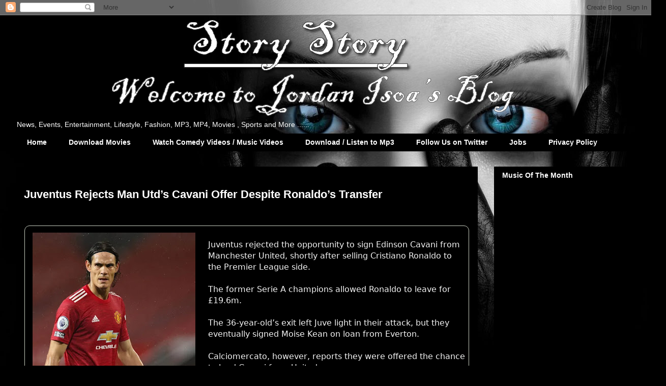

--- FILE ---
content_type: text/html; charset=UTF-8
request_url: http://www.jordanib.com/2021/09/juventus-rejects-man-utds-cavani-offer.html
body_size: 18090
content:
<!DOCTYPE html>
<html class='v2' dir='ltr' xmlns='http://www.w3.org/1999/xhtml' xmlns:b='http://www.google.com/2005/gml/b' xmlns:data='http://www.google.com/2005/gml/data' xmlns:expr='http://www.google.com/2005/gml/expr'>
<head>
<link href='https://www.blogger.com/static/v1/widgets/335934321-css_bundle_v2.css' rel='stylesheet' type='text/css'/>
<meta content='width=1100' name='viewport'/>
<meta content='text/html; charset=UTF-8' http-equiv='Content-Type'/>
<meta content='blogger' name='generator'/>
<link href='http://www.jordanib.com/favicon.ico' rel='icon' type='image/x-icon'/>
<link href='http://www.jordanib.com/2021/09/juventus-rejects-man-utds-cavani-offer.html' rel='canonical'/>
<link rel="alternate" type="application/atom+xml" title="Jordan Isoa&#39;s Blog - Atom" href="http://www.jordanib.com/feeds/posts/default" />
<link rel="alternate" type="application/rss+xml" title="Jordan Isoa&#39;s Blog - RSS" href="http://www.jordanib.com/feeds/posts/default?alt=rss" />
<link rel="service.post" type="application/atom+xml" title="Jordan Isoa&#39;s Blog - Atom" href="https://www.blogger.com/feeds/2721282480294380364/posts/default" />

<link rel="alternate" type="application/atom+xml" title="Jordan Isoa&#39;s Blog - Atom" href="http://www.jordanib.com/feeds/7424812348223932932/comments/default" />
<!--Can't find substitution for tag [blog.ieCssRetrofitLinks]-->
<link href='https://blogger.googleusercontent.com/img/b/R29vZ2xl/AVvXsEgPH52EnqnUUyMlbNzhyphenhyphenpN6dd72xuJPaKLLXPO_l1T9fbLCvK4We3dVLNIrT8KTNE1plXmsbJTIs8ATkZFg0jJt1rvgH15Z-WSFZ7riBwkboItTgGThpG32zcntCt37dkfHEENlRBxhD2zM/s320/14154073_manunitedcavani_jpg_webp_webpe80d95d000ea3b0fa792f25cb2fa5b68.webp' rel='image_src'/>
<meta content='http://www.jordanib.com/2021/09/juventus-rejects-man-utds-cavani-offer.html' property='og:url'/>
<meta content='Juventus Rejects Man Utd’s Cavani Offer Despite Ronaldo’s Transfer' property='og:title'/>
<meta content='A blog on Today&#39;s / Latest  News .' property='og:description'/>
<meta content='https://blogger.googleusercontent.com/img/b/R29vZ2xl/AVvXsEgPH52EnqnUUyMlbNzhyphenhyphenpN6dd72xuJPaKLLXPO_l1T9fbLCvK4We3dVLNIrT8KTNE1plXmsbJTIs8ATkZFg0jJt1rvgH15Z-WSFZ7riBwkboItTgGThpG32zcntCt37dkfHEENlRBxhD2zM/w1200-h630-p-k-no-nu/14154073_manunitedcavani_jpg_webp_webpe80d95d000ea3b0fa792f25cb2fa5b68.webp' property='og:image'/>
<title>Jordan Isoa's Blog: Juventus Rejects Man Utd&#8217;s Cavani Offer Despite Ronaldo&#8217;s Transfer</title>
<style id='page-skin-1' type='text/css'><!--
/*
-----------------------------------------------
Blogger Template Style
Name:     Awesome Inc.
Designer: Tina Chen
URL:      tinachen.org
----------------------------------------------- */
/* Content
----------------------------------------------- */
body {
font: normal normal 13px Arial, Tahoma, Helvetica, FreeSans, sans-serif;
color: #ffffff;
background: #000000 url(http://4.bp.blogspot.com/-DUsMJyy3v_0/XOkohSm_J3I/AAAAAAABBnw/hn1mMTD_amsu0az5d_YQsVsZU320PMK2gCK4BGAYYCw/s0/585927517-dark-theme-wallpaper.jpg) repeat scroll top left;
}
html body .content-outer {
min-width: 0;
max-width: 100%;
width: 100%;
}
a:link {
text-decoration: none;
color: #707070;
}
a:visited {
text-decoration: none;
color: #000000;
}
a:hover {
text-decoration: underline;
color: #c2c2c2;
}
.body-fauxcolumn-outer .cap-top {
position: absolute;
z-index: 1;
height: 276px;
width: 100%;
background: transparent none repeat-x scroll top left;
_background-image: none;
}
/* Columns
----------------------------------------------- */
.content-inner {
padding: 0;
}
.header-inner .section {
margin: 0 16px;
}
.tabs-inner .section {
margin: 0 16px;
}
.main-inner {
padding-top: 30px;
}
.main-inner .column-center-inner,
.main-inner .column-left-inner,
.main-inner .column-right-inner {
padding: 0 5px;
}
*+html body .main-inner .column-center-inner {
margin-top: -30px;
}
#layout .main-inner .column-center-inner {
margin-top: 0;
}
/* Header
----------------------------------------------- */
.header-outer {
margin: 0 0 0 0;
background: transparent none repeat scroll 0 0;
}
.Header h1 {
font: normal bold 40px Arial, Tahoma, Helvetica, FreeSans, sans-serif;
color: #ffffff;
text-shadow: 0 0 -1px #000000;
}
.Header h1 a {
color: #ffffff;
}
.Header .description {
font: normal normal 14px Arial, Tahoma, Helvetica, FreeSans, sans-serif;
color: #ffffff;
}
.header-inner .Header .titlewrapper,
.header-inner .Header .descriptionwrapper {
padding-left: 0;
padding-right: 0;
margin-bottom: 0;
}
.header-inner .Header .titlewrapper {
padding-top: 22px;
}
/* Tabs
----------------------------------------------- */
.tabs-outer {
overflow: hidden;
position: relative;
background: #000000 none repeat scroll 0 0;
}
#layout .tabs-outer {
overflow: visible;
}
.tabs-cap-top, .tabs-cap-bottom {
position: absolute;
width: 100%;
border-top: 1px solid #000000;
}
.tabs-cap-bottom {
bottom: 0;
}
.tabs-inner .widget li a {
display: inline-block;
margin: 0;
padding: .6em 1.5em;
font: normal bold 14px Arial, Tahoma, Helvetica, FreeSans, sans-serif;
color: #ffffff;
border-top: 1px solid #000000;
border-bottom: 1px solid #000000;
border-left: 1px solid #000000;
height: 16px;
line-height: 16px;
}
.tabs-inner .widget li:last-child a {
border-right: 1px solid #000000;
}
.tabs-inner .widget li.selected a, .tabs-inner .widget li a:hover {
background: #000000 none repeat-x scroll 0 -100px;
color: #ffffff;
}
/* Headings
----------------------------------------------- */
h2 {
font: normal bold 14px Arial, Tahoma, Helvetica, FreeSans, sans-serif;
color: #ffffff;
}
/* Widgets
----------------------------------------------- */
.main-inner .section {
margin: 0 27px;
padding: 0;
}
.main-inner .column-left-outer,
.main-inner .column-right-outer {
margin-top: 0;
}
#layout .main-inner .column-left-outer,
#layout .main-inner .column-right-outer {
margin-top: 0;
}
.main-inner .column-left-inner,
.main-inner .column-right-inner {
background: transparent none repeat 0 0;
-moz-box-shadow: 0 0 0 rgba(0, 0, 0, .2);
-webkit-box-shadow: 0 0 0 rgba(0, 0, 0, .2);
-goog-ms-box-shadow: 0 0 0 rgba(0, 0, 0, .2);
box-shadow: 0 0 0 rgba(0, 0, 0, .2);
-moz-border-radius: 0;
-webkit-border-radius: 0;
-goog-ms-border-radius: 0;
border-radius: 0;
}
#layout .main-inner .column-left-inner,
#layout .main-inner .column-right-inner {
margin-top: 0;
}
.sidebar .widget {
font: normal normal 14px Arial, Tahoma, Helvetica, FreeSans, sans-serif;
color: #ffffff;
}
.sidebar .widget a:link {
color: #707070;
}
.sidebar .widget a:visited {
color: #000000;
}
.sidebar .widget a:hover {
color: #c2c2c2;
}
.sidebar .widget h2 {
text-shadow: 0 0 -1px #000000;
}
.main-inner .widget {
background-color: #000000;
border: 1px solid #000000;
padding: 0 15px 15px;
margin: 20px -16px;
-moz-box-shadow: 0 0 0 rgba(0, 0, 0, .2);
-webkit-box-shadow: 0 0 0 rgba(0, 0, 0, .2);
-goog-ms-box-shadow: 0 0 0 rgba(0, 0, 0, .2);
box-shadow: 0 0 0 rgba(0, 0, 0, .2);
-moz-border-radius: 0;
-webkit-border-radius: 0;
-goog-ms-border-radius: 0;
border-radius: 0;
}
.main-inner .widget h2 {
margin: 0 -15px;
padding: .6em 15px .5em;
border-bottom: 1px solid #000000;
}
.footer-inner .widget h2 {
padding: 0 0 .4em;
border-bottom: 1px solid #000000;
}
.main-inner .widget h2 + div, .footer-inner .widget h2 + div {
border-top: 1px solid #000000;
padding-top: 8px;
}
.main-inner .widget .widget-content {
margin: 0 -15px;
padding: 7px 15px 0;
}
.main-inner .widget ul, .main-inner .widget #ArchiveList ul.flat {
margin: -8px -15px 0;
padding: 0;
list-style: none;
}
.main-inner .widget #ArchiveList {
margin: -8px 0 0;
}
.main-inner .widget ul li, .main-inner .widget #ArchiveList ul.flat li {
padding: .5em 15px;
text-indent: 0;
color: #000000;
border-top: 1px solid #000000;
border-bottom: 1px solid #000000;
}
.main-inner .widget #ArchiveList ul li {
padding-top: .25em;
padding-bottom: .25em;
}
.main-inner .widget ul li:first-child, .main-inner .widget #ArchiveList ul.flat li:first-child {
border-top: none;
}
.main-inner .widget ul li:last-child, .main-inner .widget #ArchiveList ul.flat li:last-child {
border-bottom: none;
}
.post-body {
position: relative;
}
.main-inner .widget .post-body ul {
padding: 0 2.5em;
margin: .5em 0;
list-style: disc;
}
.main-inner .widget .post-body ul li {
padding: 0.25em 0;
margin-bottom: .25em;
color: #ffffff;
border: none;
}
.footer-inner .widget ul {
padding: 0;
list-style: none;
}
.widget .zippy {
color: #000000;
}
/* Posts
----------------------------------------------- */
body .main-inner .Blog {
padding: 0;
margin-bottom: 1em;
background-color: transparent;
border: none;
-moz-box-shadow: 0 0 0 rgba(0, 0, 0, 0);
-webkit-box-shadow: 0 0 0 rgba(0, 0, 0, 0);
-goog-ms-box-shadow: 0 0 0 rgba(0, 0, 0, 0);
box-shadow: 0 0 0 rgba(0, 0, 0, 0);
}
.main-inner .section:last-child .Blog:last-child {
padding: 0;
margin-bottom: 1em;
}
.main-inner .widget h2.date-header {
margin: 0 -15px 1px;
padding: 0 0 0 0;
font: normal normal 14px Arial, Tahoma, Helvetica, FreeSans, sans-serif;
color: #000000;
background: transparent none no-repeat scroll top left;
border-top: 0 solid #000000;
border-bottom: 1px solid #000000;
-moz-border-radius-topleft: 0;
-moz-border-radius-topright: 0;
-webkit-border-top-left-radius: 0;
-webkit-border-top-right-radius: 0;
border-top-left-radius: 0;
border-top-right-radius: 0;
position: static;
bottom: 100%;
right: 15px;
text-shadow: 0 0 -1px #000000;
}
.main-inner .widget h2.date-header span {
font: normal normal 14px Arial, Tahoma, Helvetica, FreeSans, sans-serif;
display: block;
padding: .5em 15px;
border-left: 0 solid #000000;
border-right: 0 solid #000000;
}
.date-outer {
position: relative;
margin: 30px 0 20px;
padding: 0 15px;
background-color: #000000;
border: 1px solid #000000;
-moz-box-shadow: 0 0 0 rgba(0, 0, 0, .2);
-webkit-box-shadow: 0 0 0 rgba(0, 0, 0, .2);
-goog-ms-box-shadow: 0 0 0 rgba(0, 0, 0, .2);
box-shadow: 0 0 0 rgba(0, 0, 0, .2);
-moz-border-radius: 0;
-webkit-border-radius: 0;
-goog-ms-border-radius: 0;
border-radius: 0;
}
.date-outer:first-child {
margin-top: 0;
}
.date-outer:last-child {
margin-bottom: 20px;
-moz-border-radius-bottomleft: 0;
-moz-border-radius-bottomright: 0;
-webkit-border-bottom-left-radius: 0;
-webkit-border-bottom-right-radius: 0;
-goog-ms-border-bottom-left-radius: 0;
-goog-ms-border-bottom-right-radius: 0;
border-bottom-left-radius: 0;
border-bottom-right-radius: 0;
}
.date-posts {
margin: 0 -15px;
padding: 0 15px;
clear: both;
}
.post-outer, .inline-ad {
border-top: 1px solid #000000;
margin: 0 -15px;
padding: 15px 15px;
}
.post-outer {
padding-bottom: 10px;
}
.post-outer:first-child {
padding-top: 0;
border-top: none;
}
.post-outer:last-child, .inline-ad:last-child {
border-bottom: none;
}
.post-body {
position: relative;
}
.post-body img {
padding: 8px;
background: #000000;
border: 1px solid transparent;
-moz-box-shadow: 0 0 0 rgba(0, 0, 0, .2);
-webkit-box-shadow: 0 0 0 rgba(0, 0, 0, .2);
box-shadow: 0 0 0 rgba(0, 0, 0, .2);
-moz-border-radius: 0;
-webkit-border-radius: 0;
border-radius: 0;
}
h3.post-title, h4 {
font: normal bold 22px Arial, Tahoma, Helvetica, FreeSans, sans-serif;
color: #ffffff;
}
h3.post-title a {
font: normal bold 22px Arial, Tahoma, Helvetica, FreeSans, sans-serif;
color: #ffffff;
}
h3.post-title a:hover {
color: #c2c2c2;
text-decoration: underline;
}
.post-header {
margin: 0 0 1em;
}
.post-body {
line-height: 1.4;
}
.post-outer h2 {
color: #ffffff;
}
.post-footer {
margin: 1.5em 0 0;
}
#blog-pager {
padding: 15px;
font-size: 120%;
background-color: #000000;
border: 1px solid #000000;
-moz-box-shadow: 0 0 0 rgba(0, 0, 0, .2);
-webkit-box-shadow: 0 0 0 rgba(0, 0, 0, .2);
-goog-ms-box-shadow: 0 0 0 rgba(0, 0, 0, .2);
box-shadow: 0 0 0 rgba(0, 0, 0, .2);
-moz-border-radius: 0;
-webkit-border-radius: 0;
-goog-ms-border-radius: 0;
border-radius: 0;
-moz-border-radius-topleft: 0;
-moz-border-radius-topright: 0;
-webkit-border-top-left-radius: 0;
-webkit-border-top-right-radius: 0;
-goog-ms-border-top-left-radius: 0;
-goog-ms-border-top-right-radius: 0;
border-top-left-radius: 0;
border-top-right-radius-topright: 0;
margin-top: 1em;
}
.blog-feeds, .post-feeds {
margin: 1em 0;
text-align: center;
color: #ffffff;
}
.blog-feeds a, .post-feeds a {
color: #707070;
}
.blog-feeds a:visited, .post-feeds a:visited {
color: #000000;
}
.blog-feeds a:hover, .post-feeds a:hover {
color: #c2c2c2;
}
.post-outer .comments {
margin-top: 2em;
}
/* Comments
----------------------------------------------- */
.comments .comments-content .icon.blog-author {
background-repeat: no-repeat;
background-image: url([data-uri]);
}
.comments .comments-content .loadmore a {
border-top: 1px solid #000000;
border-bottom: 1px solid #000000;
}
.comments .continue {
border-top: 2px solid #000000;
}
/* Footer
----------------------------------------------- */
.footer-outer {
margin: -0 0 -1px;
padding: 0 0 0;
color: #ffffff;
overflow: hidden;
}
.footer-fauxborder-left {
border-top: 1px solid #000000;
background: #000000 none repeat scroll 0 0;
-moz-box-shadow: 0 0 0 rgba(0, 0, 0, .2);
-webkit-box-shadow: 0 0 0 rgba(0, 0, 0, .2);
-goog-ms-box-shadow: 0 0 0 rgba(0, 0, 0, .2);
box-shadow: 0 0 0 rgba(0, 0, 0, .2);
margin: 0 -0;
}
/* Mobile
----------------------------------------------- */
body.mobile {
background-size: auto;
}
.mobile .body-fauxcolumn-outer {
background: transparent none repeat scroll top left;
}
*+html body.mobile .main-inner .column-center-inner {
margin-top: 0;
}
.mobile .main-inner .widget {
padding: 0 0 15px;
}
.mobile .main-inner .widget h2 + div,
.mobile .footer-inner .widget h2 + div {
border-top: none;
padding-top: 0;
}
.mobile .footer-inner .widget h2 {
padding: 0.5em 0;
border-bottom: none;
}
.mobile .main-inner .widget .widget-content {
margin: 0;
padding: 7px 0 0;
}
.mobile .main-inner .widget ul,
.mobile .main-inner .widget #ArchiveList ul.flat {
margin: 0 -15px 0;
}
.mobile .main-inner .widget h2.date-header {
right: 0;
}
.mobile .date-header span {
padding: 0.4em 0;
}
.mobile .date-outer:first-child {
margin-bottom: 0;
border: 1px solid #000000;
-moz-border-radius-topleft: 0;
-moz-border-radius-topright: 0;
-webkit-border-top-left-radius: 0;
-webkit-border-top-right-radius: 0;
-goog-ms-border-top-left-radius: 0;
-goog-ms-border-top-right-radius: 0;
border-top-left-radius: 0;
border-top-right-radius: 0;
}
.mobile .date-outer {
border-color: #000000;
border-width: 0 1px 1px;
}
.mobile .date-outer:last-child {
margin-bottom: 0;
}
.mobile .main-inner {
padding: 0;
}
.mobile .header-inner .section {
margin: 0;
}
.mobile .post-outer, .mobile .inline-ad {
padding: 5px 0;
}
.mobile .tabs-inner .section {
margin: 0 10px;
}
.mobile .main-inner .widget h2 {
margin: 0;
padding: 0;
}
.mobile .main-inner .widget h2.date-header span {
padding: 0;
}
.mobile .main-inner .widget .widget-content {
margin: 0;
padding: 7px 0 0;
}
.mobile #blog-pager {
border: 1px solid transparent;
background: #000000 none repeat scroll 0 0;
}
.mobile .main-inner .column-left-inner,
.mobile .main-inner .column-right-inner {
background: transparent none repeat 0 0;
-moz-box-shadow: none;
-webkit-box-shadow: none;
-goog-ms-box-shadow: none;
box-shadow: none;
}
.mobile .date-posts {
margin: 0;
padding: 0;
}
.mobile .footer-fauxborder-left {
margin: 0;
border-top: inherit;
}
.mobile .main-inner .section:last-child .Blog:last-child {
margin-bottom: 0;
}
.mobile-index-contents {
color: #ffffff;
}
.mobile .mobile-link-button {
background: #707070 none repeat scroll 0 0;
}
.mobile-link-button a:link, .mobile-link-button a:visited {
color: #ffffff;
}
.mobile .tabs-inner .PageList .widget-content {
background: transparent;
border-top: 1px solid;
border-color: #000000;
color: #ffffff;
}
.mobile .tabs-inner .PageList .widget-content .pagelist-arrow {
border-left: 1px solid #000000;
}

--></style>
<style id='template-skin-1' type='text/css'><!--
body {
min-width: 1250px;
}
.content-outer, .content-fauxcolumn-outer, .region-inner {
min-width: 1250px;
max-width: 1250px;
_width: 1250px;
}
.main-inner .columns {
padding-left: 0px;
padding-right: 310px;
}
.main-inner .fauxcolumn-center-outer {
left: 0px;
right: 310px;
/* IE6 does not respect left and right together */
_width: expression(this.parentNode.offsetWidth -
parseInt("0px") -
parseInt("310px") + 'px');
}
.main-inner .fauxcolumn-left-outer {
width: 0px;
}
.main-inner .fauxcolumn-right-outer {
width: 310px;
}
.main-inner .column-left-outer {
width: 0px;
right: 100%;
margin-left: -0px;
}
.main-inner .column-right-outer {
width: 310px;
margin-right: -310px;
}
#layout {
min-width: 0;
}
#layout .content-outer {
min-width: 0;
width: 800px;
}
#layout .region-inner {
min-width: 0;
width: auto;
}
--></style>
<link href='https://www.blogger.com/dyn-css/authorization.css?targetBlogID=2721282480294380364&amp;zx=963e2691-4226-4cbe-b4f1-f85ee8f7dff1' media='none' onload='if(media!=&#39;all&#39;)media=&#39;all&#39;' rel='stylesheet'/><noscript><link href='https://www.blogger.com/dyn-css/authorization.css?targetBlogID=2721282480294380364&amp;zx=963e2691-4226-4cbe-b4f1-f85ee8f7dff1' rel='stylesheet'/></noscript>
<meta name='google-adsense-platform-account' content='ca-host-pub-1556223355139109'/>
<meta name='google-adsense-platform-domain' content='blogspot.com'/>

<!-- data-ad-client=ca-pub-6990867670175339 -->

<link rel="stylesheet" href="https://fonts.googleapis.com/css2?display=swap&family=Fira+Sans&family=Titillium+Web&family=PT+Serif&family=Roboto+Slab"></head>
<body class='loading variant-dark'>
<div class='navbar section' id='navbar' name='Navbar'><div class='widget Navbar' data-version='1' id='Navbar1'><script type="text/javascript">
    function setAttributeOnload(object, attribute, val) {
      if(window.addEventListener) {
        window.addEventListener('load',
          function(){ object[attribute] = val; }, false);
      } else {
        window.attachEvent('onload', function(){ object[attribute] = val; });
      }
    }
  </script>
<div id="navbar-iframe-container"></div>
<script type="text/javascript" src="https://apis.google.com/js/platform.js"></script>
<script type="text/javascript">
      gapi.load("gapi.iframes:gapi.iframes.style.bubble", function() {
        if (gapi.iframes && gapi.iframes.getContext) {
          gapi.iframes.getContext().openChild({
              url: 'https://www.blogger.com/navbar/2721282480294380364?po\x3d7424812348223932932\x26origin\x3dhttp://www.jordanib.com',
              where: document.getElementById("navbar-iframe-container"),
              id: "navbar-iframe"
          });
        }
      });
    </script><script type="text/javascript">
(function() {
var script = document.createElement('script');
script.type = 'text/javascript';
script.src = '//pagead2.googlesyndication.com/pagead/js/google_top_exp.js';
var head = document.getElementsByTagName('head')[0];
if (head) {
head.appendChild(script);
}})();
</script>
</div></div>
<div class='body-fauxcolumns'>
<div class='fauxcolumn-outer body-fauxcolumn-outer'>
<div class='cap-top'>
<div class='cap-left'></div>
<div class='cap-right'></div>
</div>
<div class='fauxborder-left'>
<div class='fauxborder-right'></div>
<div class='fauxcolumn-inner'>
</div>
</div>
<div class='cap-bottom'>
<div class='cap-left'></div>
<div class='cap-right'></div>
</div>
</div>
</div>
<div class='content'>
<div class='content-fauxcolumns'>
<div class='fauxcolumn-outer content-fauxcolumn-outer'>
<div class='cap-top'>
<div class='cap-left'></div>
<div class='cap-right'></div>
</div>
<div class='fauxborder-left'>
<div class='fauxborder-right'></div>
<div class='fauxcolumn-inner'>
</div>
</div>
<div class='cap-bottom'>
<div class='cap-left'></div>
<div class='cap-right'></div>
</div>
</div>
</div>
<div class='content-outer'>
<div class='content-cap-top cap-top'>
<div class='cap-left'></div>
<div class='cap-right'></div>
</div>
<div class='fauxborder-left content-fauxborder-left'>
<div class='fauxborder-right content-fauxborder-right'></div>
<div class='content-inner'>
<header>
<div class='header-outer'>
<div class='header-cap-top cap-top'>
<div class='cap-left'></div>
<div class='cap-right'></div>
</div>
<div class='fauxborder-left header-fauxborder-left'>
<div class='fauxborder-right header-fauxborder-right'></div>
<div class='region-inner header-inner'>
<div class='header section' id='header' name='Header'><div class='widget Header' data-version='1' id='Header1'>
<div id='header-inner'>
<a href='http://www.jordanib.com/' style='display: block'>
<img alt='Jordan Isoa&#39;s Blog' height='200px; ' id='Header1_headerimg' src='https://blogger.googleusercontent.com/img/b/R29vZ2xl/AVvXsEhGm6FOlQrR_TjaHWyvY9W6T4tPepRGvqPJ8S-TnEsb5b6sEVxoDN54LzwXLUzNIgbv2tqvb1k6OSTBlbSoDPwCd8fmvyFTAx1oH477X1oVYdRFNiGosJWDjuqX3I0O2AgNNh4C1vDxCJVz/s1250/header.png' style='display: block' width='1250px; '/>
</a>
<div class='descriptionwrapper'>
<p class='description'><span>                                                                                                                              News, Events, Entertainment, Lifestyle, Fashion, MP3, MP4, Movies , Sports and More ......</span></p>
</div>
</div>
</div></div>
</div>
</div>
<div class='header-cap-bottom cap-bottom'>
<div class='cap-left'></div>
<div class='cap-right'></div>
</div>
</div>
</header>
<div class='tabs-outer'>
<div class='tabs-cap-top cap-top'>
<div class='cap-left'></div>
<div class='cap-right'></div>
</div>
<div class='fauxborder-left tabs-fauxborder-left'>
<div class='fauxborder-right tabs-fauxborder-right'></div>
<div class='region-inner tabs-inner'>
<div class='tabs section' id='crosscol' name='Cross-column'><div class='widget PageList' data-version='1' id='PageList1'>
<h2>Pages</h2>
<div class='widget-content'>
<ul>
<li>
<a href='https://www.jordanib.com/'>Home</a>
</li>
<li>
<a href='https://www.jordanib.com/search/label/Movie'>Download Movies  </a>
</li>
<li>
<a href='https://www.jordanib.com/search/label/Video'>Watch Comedy Videos / Music Videos </a>
</li>
<li>
<a href='https://www.jordanib.com/search/label/Mp3'>Download / Listen to Mp3 </a>
</li>
<li>
<a href='https://twitter.com/Jordan9ja'>Follow Us on Twitter </a>
</li>
<li>
<a href='https://www.jordanib.com/search/label/job'>Jobs</a>
</li>
<li>
<a href="https://jordanisoa.blogspot.com/p/privacy-policy.html">Privacy Policy </a>
</li>
</ul>
<div class='clear'></div>
</div>
</div></div>
<div class='tabs no-items section' id='crosscol-overflow' name='Cross-Column 2'></div>
</div>
</div>
<div class='tabs-cap-bottom cap-bottom'>
<div class='cap-left'></div>
<div class='cap-right'></div>
</div>
</div>
<div class='main-outer'>
<div class='main-cap-top cap-top'>
<div class='cap-left'></div>
<div class='cap-right'></div>
</div>
<div class='fauxborder-left main-fauxborder-left'>
<div class='fauxborder-right main-fauxborder-right'></div>
<div class='region-inner main-inner'>
<div class='columns fauxcolumns'>
<div class='fauxcolumn-outer fauxcolumn-center-outer'>
<div class='cap-top'>
<div class='cap-left'></div>
<div class='cap-right'></div>
</div>
<div class='fauxborder-left'>
<div class='fauxborder-right'></div>
<div class='fauxcolumn-inner'>
</div>
</div>
<div class='cap-bottom'>
<div class='cap-left'></div>
<div class='cap-right'></div>
</div>
</div>
<div class='fauxcolumn-outer fauxcolumn-left-outer'>
<div class='cap-top'>
<div class='cap-left'></div>
<div class='cap-right'></div>
</div>
<div class='fauxborder-left'>
<div class='fauxborder-right'></div>
<div class='fauxcolumn-inner'>
</div>
</div>
<div class='cap-bottom'>
<div class='cap-left'></div>
<div class='cap-right'></div>
</div>
</div>
<div class='fauxcolumn-outer fauxcolumn-right-outer'>
<div class='cap-top'>
<div class='cap-left'></div>
<div class='cap-right'></div>
</div>
<div class='fauxborder-left'>
<div class='fauxborder-right'></div>
<div class='fauxcolumn-inner'>
</div>
</div>
<div class='cap-bottom'>
<div class='cap-left'></div>
<div class='cap-right'></div>
</div>
</div>
<!-- corrects IE6 width calculation -->
<div class='columns-inner'>
<div class='column-center-outer'>
<div class='column-center-inner'>
<div class='main section' id='main' name='Main'><div class='widget Blog' data-version='1' id='Blog1'>
<div class='blog-posts hfeed'>

          <div class="date-outer">
        
<h2 class='date-header'><span>Friday, 3 September 2021</span></h2>

          <div class="date-posts">
        
<div class='post-outer'>
<div class='post hentry' itemprop='blogPost' itemscope='itemscope' itemtype='http://schema.org/BlogPosting'>
<meta content='https://blogger.googleusercontent.com/img/b/R29vZ2xl/AVvXsEgPH52EnqnUUyMlbNzhyphenhyphenpN6dd72xuJPaKLLXPO_l1T9fbLCvK4We3dVLNIrT8KTNE1plXmsbJTIs8ATkZFg0jJt1rvgH15Z-WSFZ7riBwkboItTgGThpG32zcntCt37dkfHEENlRBxhD2zM/s320/14154073_manunitedcavani_jpg_webp_webpe80d95d000ea3b0fa792f25cb2fa5b68.webp' itemprop='image_url'/>
<meta content='2721282480294380364' itemprop='blogId'/>
<meta content='7424812348223932932' itemprop='postId'/>
<a name='7424812348223932932'></a>
<h3 class='post-title entry-title' itemprop='name'>
Juventus Rejects Man Utd&#8217;s Cavani Offer Despite Ronaldo&#8217;s Transfer
</h3>
<div class='post-header'>
<div class='post-header-line-1'></div>
</div>
<div class='post-body entry-content' id='post-body-7424812348223932932' itemprop='description articleBody'>
<p><span style="background-color: black; color: #f3f3f3; font-size: medium;">&nbsp;</span></p><blockquote style="border-radius: 10px; border: 1px solid rgb(198, 204, 190); font-family: &quot;Open Sans&quot;, system-ui, -apple-system, BlinkMacSystemFont, &quot;Segoe UI&quot;, Roboto, Ubuntu, &quot;Helvetica Neue&quot;, sans-serif; margin: 1px; padding: 4px 6px;"><span style="background-color: black; color: #f3f3f3; font-size: medium;"><div class="separator" style="clear: both; text-align: center;"><a href="https://blogger.googleusercontent.com/img/b/R29vZ2xl/AVvXsEgPH52EnqnUUyMlbNzhyphenhyphenpN6dd72xuJPaKLLXPO_l1T9fbLCvK4We3dVLNIrT8KTNE1plXmsbJTIs8ATkZFg0jJt1rvgH15Z-WSFZ7riBwkboItTgGThpG32zcntCt37dkfHEENlRBxhD2zM/s1200/14154073_manunitedcavani_jpg_webp_webpe80d95d000ea3b0fa792f25cb2fa5b68.webp" imageanchor="1" style="clear: left; float: left; margin-bottom: 1em; margin-right: 1em;"><img border="0" data-original-height="1200" data-original-width="1200" height="320" src="https://blogger.googleusercontent.com/img/b/R29vZ2xl/AVvXsEgPH52EnqnUUyMlbNzhyphenhyphenpN6dd72xuJPaKLLXPO_l1T9fbLCvK4We3dVLNIrT8KTNE1plXmsbJTIs8ATkZFg0jJt1rvgH15Z-WSFZ7riBwkboItTgGThpG32zcntCt37dkfHEENlRBxhD2zM/s320/14154073_manunitedcavani_jpg_webp_webpe80d95d000ea3b0fa792f25cb2fa5b68.webp" width="320" /></a></div><br />Juventus rejected the opportunity to sign Edinson Cavani from Manchester United, shortly after selling Cristiano Ronaldo to the Premier League side.<br /><br />The former Serie A champions allowed Ronaldo to leave for &#163;19.6m.<br /><br />The 36-year-old&#8217;s exit left Juve light in their attack, but they eventually signed Moise Kean on loan from Everton.<br /><br />Calciomercato, however, reports they were offered the chance to land Cavani from United.<br /><br />Cavani moved to Old Trafford last summer and proved to be a big hit, but he might find his game time limited with Ronaldo&#8217;s arrival.<br /><br />It is understood he was offered to both Juventus and Barcelona.&nbsp;<a href="https://prayers.com.ng/" style="text-decoration-line: none;">.<span><a name="more"></a></span></a><br />&nbsp;</span><a href="https://blogger.googleusercontent.com/img/b/R29vZ2xl/AVvXsEgPH52EnqnUUyMlbNzhyphenhyphenpN6dd72xuJPaKLLXPO_l1T9fbLCvK4We3dVLNIrT8KTNE1plXmsbJTIs8ATkZFg0jJt1rvgH15Z-WSFZ7riBwkboItTgGThpG32zcntCt37dkfHEENlRBxhD2zM/s1200/14154073_manunitedcavani_jpg_webp_webpe80d95d000ea3b0fa792f25cb2fa5b68.webp" imageanchor="1" style="background-color: black; font-size: large; margin-left: 1em; margin-right: 1em; text-align: center;"><img border="0" data-original-height="1200" data-original-width="1200" src="https://blogger.googleusercontent.com/img/b/R29vZ2xl/AVvXsEgPH52EnqnUUyMlbNzhyphenhyphenpN6dd72xuJPaKLLXPO_l1T9fbLCvK4We3dVLNIrT8KTNE1plXmsbJTIs8ATkZFg0jJt1rvgH15Z-WSFZ7riBwkboItTgGThpG32zcntCt37dkfHEENlRBxhD2zM/s16000/14154073_manunitedcavani_jpg_webp_webpe80d95d000ea3b0fa792f25cb2fa5b68.webp" /></a><span style="background-color: black; color: #f3f3f3; font-size: medium;"><br />However, the Italian club &#8220;never took Cavani into consideration&#8221; with the issue thought to be a financial one.<br /><br />The striker pockets &#8364;9m-a-year in Manchester and the Serie A outfit are in a difficult economic situation.</span></blockquote><span style="background-color: black; color: #f3f3f3; font-size: medium;"><br style="font-family: &quot;Open Sans&quot;, system-ui, -apple-system, BlinkMacSystemFont, &quot;Segoe UI&quot;, Roboto, Ubuntu, &quot;Helvetica Neue&quot;, sans-serif;" /><span style="font-family: &quot;Open Sans&quot;, system-ui, -apple-system, BlinkMacSystemFont, &quot;Segoe UI&quot;, Roboto, Ubuntu, &quot;Helvetica Neue&quot;, sans-serif;">Source:&nbsp;</span><a href="https://dailypost.ng/2021/09/03/juventus-rejects-man-utds-cavani-offer-despite-ronaldos-transfer/" style="font-family: &quot;Open Sans&quot;, system-ui, -apple-system, BlinkMacSystemFont, &quot;Segoe UI&quot;, Roboto, Ubuntu, &quot;Helvetica Neue&quot;, sans-serif; text-decoration-line: none;">https://dailypost.ng/2021/09/03/juventus-rejects-man-utds-cavani-offer-despite-ronaldos-transfer/</a></span>
<div style='clear: both;'></div>
</div>
<div class='post-footer'>
<div class='post-footer-line post-footer-line-1'><span class='post-author vcard'>
Posted by
<span class='fn' itemprop='author' itemscope='itemscope' itemtype='http://schema.org/Person'>
<meta content='https://www.blogger.com/profile/07983830145452225171' itemprop='url'/>
<a class='g-profile' href='https://www.blogger.com/profile/07983830145452225171' rel='author' title='author profile'>
<span itemprop='name'>Jordan Israel</span>
</a>
</span>
</span>
<span class='post-timestamp'>
at
<meta content='http://www.jordanib.com/2021/09/juventus-rejects-man-utds-cavani-offer.html' itemprop='url'/>
<a class='timestamp-link' href='http://www.jordanib.com/2021/09/juventus-rejects-man-utds-cavani-offer.html' rel='bookmark' title='permanent link'><abbr class='published' itemprop='datePublished' title='2021-09-03T15:06:00+01:00'>9/03/2021 03:06:00 pm</abbr></a>
</span>
<span class='post-comment-link'>
</span>
<span class='post-icons'>
</span>
<div class='post-share-buttons goog-inline-block'>
<a class='goog-inline-block share-button sb-email' href='https://www.blogger.com/share-post.g?blogID=2721282480294380364&postID=7424812348223932932&target=email' target='_blank' title='Email This'><span class='share-button-link-text'>Email This</span></a><a class='goog-inline-block share-button sb-blog' href='https://www.blogger.com/share-post.g?blogID=2721282480294380364&postID=7424812348223932932&target=blog' onclick='window.open(this.href, "_blank", "height=270,width=475"); return false;' target='_blank' title='BlogThis!'><span class='share-button-link-text'>BlogThis!</span></a><a class='goog-inline-block share-button sb-twitter' href='https://www.blogger.com/share-post.g?blogID=2721282480294380364&postID=7424812348223932932&target=twitter' target='_blank' title='Share to X'><span class='share-button-link-text'>Share to X</span></a><a class='goog-inline-block share-button sb-facebook' href='https://www.blogger.com/share-post.g?blogID=2721282480294380364&postID=7424812348223932932&target=facebook' onclick='window.open(this.href, "_blank", "height=430,width=640"); return false;' target='_blank' title='Share to Facebook'><span class='share-button-link-text'>Share to Facebook</span></a><a class='goog-inline-block share-button sb-pinterest' href='https://www.blogger.com/share-post.g?blogID=2721282480294380364&postID=7424812348223932932&target=pinterest' target='_blank' title='Share to Pinterest'><span class='share-button-link-text'>Share to Pinterest</span></a>
</div>
<span class='post-backlinks post-comment-link'>
</span>
</div>
<div class='post-footer-line post-footer-line-2'></div>
<div class='post-footer-line post-footer-line-3'><span class='reaction-buttons'>
</span>
<span class='post-location'>
</span>
</div>
</div>
</div>
<div class='comments' id='comments'>
<a name='comments'></a>
<h4>No comments:</h4>
<div id='Blog1_comments-block-wrapper'>
<dl class='avatar-comment-indent' id='comments-block'>
</dl>
</div>
<p class='comment-footer'>
<div class='comment-form'>
<a name='comment-form'></a>
<h4 id='comment-post-message'>Post a Comment</h4>
<p>
</p>
<a href='https://www.blogger.com/comment/frame/2721282480294380364?po=7424812348223932932&hl=en-GB&saa=85391&origin=http://www.jordanib.com' id='comment-editor-src'></a>
<iframe allowtransparency='true' class='blogger-iframe-colorize blogger-comment-from-post' frameborder='0' height='410px' id='comment-editor' name='comment-editor' src='' width='100%'></iframe>
<script src='https://www.blogger.com/static/v1/jsbin/2830521187-comment_from_post_iframe.js' type='text/javascript'></script>
<script type='text/javascript'>
      BLOG_CMT_createIframe('https://www.blogger.com/rpc_relay.html');
    </script>
</div>
</p>
</div>
</div>

        </div></div>
      
</div>
<div class='blog-pager' id='blog-pager'>
<span id='blog-pager-newer-link'>
<a class='blog-pager-newer-link' href='http://www.jordanib.com/2021/09/ep-ayanfe-all-that-matters-ep-ft-tiwa.html' id='Blog1_blog-pager-newer-link' title='Newer Post'>Newer Post</a>
</span>
<span id='blog-pager-older-link'>
<a class='blog-pager-older-link' href='http://www.jordanib.com/2021/09/even-when-im-on-top-of-my-wife-and-i.html' id='Blog1_blog-pager-older-link' title='Older Post'>Older Post</a>
</span>
<a class='home-link' href='http://www.jordanib.com/'>Home</a>
</div>
<div class='clear'></div>
<div class='post-feeds'>
<div class='feed-links'>
Subscribe to:
<a class='feed-link' href='http://www.jordanib.com/feeds/7424812348223932932/comments/default' target='_blank' type='application/atom+xml'>Post Comments (Atom)</a>
</div>
</div>
</div></div>
</div>
</div>
<div class='column-left-outer'>
<div class='column-left-inner'>
<aside>
</aside>
</div>
</div>
<div class='column-right-outer'>
<div class='column-right-inner'>
<aside>
<div class='sidebar section' id='sidebar-right-1'><div class='widget HTML' data-version='1' id='HTML4'>
<h2 class='title'>Music Of The Month</h2>
<div class='widget-content'>
<iframe data-testid="embed-iframe" style="border-radius:12px" src="https://open.spotify.com/embed/track/5GyaXqMfcIGHfmTUITFacS?utm_source=generator" width="100%" height="380" frameborder="0" allowfullscreen="" allow="autoplay; clipboard-write; encrypted-media; fullscreen; picture-in-picture" loading="lazy"></iframe>
</div>
<div class='clear'></div>
</div><div class='widget AdSense' data-version='1' id='AdSense5'>
<div class='widget-content'>
<script async src="https://pagead2.googlesyndication.com/pagead/js/adsbygoogle.js"></script>
<!-- jordanisoa_sidebar-right-1_AdSense5_1x1_as -->
<ins class="adsbygoogle"
     style="display:block"
     data-ad-client="ca-pub-6990867670175339"
     data-ad-host="ca-host-pub-1556223355139109"
     data-ad-slot="5328147526"
     data-ad-format="auto"
     data-full-width-responsive="true"></ins>
<script>
(adsbygoogle = window.adsbygoogle || []).push({});
</script>
<div class='clear'></div>
</div>
</div><div class='widget AdSense' data-version='1' id='AdSense4'>
<div class='widget-content'>
<script async src="https://pagead2.googlesyndication.com/pagead/js/adsbygoogle.js"></script>
<!-- jordanisoa_sidebar-right-1_AdSense4_1x1_as -->
<ins class="adsbygoogle"
     style="display:block"
     data-ad-client="ca-pub-6990867670175339"
     data-ad-host="ca-host-pub-1556223355139109"
     data-ad-slot="6368723002"
     data-ad-format="auto"
     data-full-width-responsive="true"></ins>
<script>
(adsbygoogle = window.adsbygoogle || []).push({});
</script>
<div class='clear'></div>
</div>
</div><div class='widget AdSense' data-version='1' id='AdSense3'>
<div class='widget-content'>
<script async src="https://pagead2.googlesyndication.com/pagead/js/adsbygoogle.js"></script>
<!-- jordanisoa_sidebar-right-1_AdSense3_1x1_as -->
<ins class="adsbygoogle"
     style="display:block"
     data-ad-client="ca-pub-6990867670175339"
     data-ad-host="ca-host-pub-1556223355139109"
     data-ad-slot="7859210278"
     data-ad-format="auto"
     data-full-width-responsive="true"></ins>
<script>
(adsbygoogle = window.adsbygoogle || []).push({});
</script>
<div class='clear'></div>
</div>
</div><div class='widget AdSense' data-version='1' id='AdSense2'>
<div class='widget-content'>
<script async src="https://pagead2.googlesyndication.com/pagead/js/adsbygoogle.js"></script>
<!-- jordanisoa_sidebar-right-1_AdSense2_1x1_as -->
<ins class="adsbygoogle"
     style="display:block"
     data-ad-client="ca-pub-6990867670175339"
     data-ad-host="ca-host-pub-1556223355139109"
     data-ad-slot="7239267804"
     data-ad-format="auto"
     data-full-width-responsive="true"></ins>
<script>
(adsbygoogle = window.adsbygoogle || []).push({});
</script>
<div class='clear'></div>
</div>
</div><div class='widget AdSense' data-version='1' id='AdSense1'>
<div class='widget-content'>
<script async src="https://pagead2.googlesyndication.com/pagead/js/adsbygoogle.js"></script>
<!-- jordanisoa_sidebar-right-1_AdSense1_1x1_as -->
<ins class="adsbygoogle"
     style="display:block"
     data-ad-client="ca-pub-6990867670175339"
     data-ad-host="ca-host-pub-1556223355139109"
     data-ad-slot="7518469402"
     data-ad-format="auto"
     data-full-width-responsive="true"></ins>
<script>
(adsbygoogle = window.adsbygoogle || []).push({});
</script>
<div class='clear'></div>
</div>
</div><div class='widget Image' data-version='1' id='Image2'>
<h2>Please Disable Ad-block</h2>
<div class='widget-content'>
<img alt='Please Disable Ad-block' height='170' id='Image2_img' src='https://blogger.googleusercontent.com/img/b/R29vZ2xl/AVvXsEir_0qMq40LryIgB5p67fs_-MPUrFTZnOlPD2gXmfdBtTAvPl8iqasgLTgZojA9UlhXOVHbhIdd2dJeu1SaQhVWiu-3Hz7iWexs3dta8oNlueVePEsfokc0q8VvTtyg574T5-taSxyZAtw/s1600/noadblock.png' width='302'/>
<br/>
<span class='caption'>If you love what you see , please disable ad block to enable us continue .</span>
</div>
<div class='clear'></div>
</div><div class='widget Label' data-version='1' id='Label1'>
<h2>Labels</h2>
<div class='widget-content cloud-label-widget-content'>
<span class='label-size label-size-5'>
<a dir='ltr' href='http://www.jordanib.com/search/label/Movie'>Movie</a>
</span>
<span class='label-size label-size-3'>
<a dir='ltr' href='http://www.jordanib.com/search/label/Music%20Video'>Music Video</a>
</span>
<span class='label-size label-size-5'>
<a dir='ltr' href='http://www.jordanib.com/search/label/Video'>Video</a>
</span>
<span class='label-size label-size-1'>
<a dir='ltr' href='http://www.jordanib.com/search/label/Yoruba%20Movie'>Yoruba Movie</a>
</span>
<div class='clear'></div>
</div>
</div><div class='widget Image' data-version='1' id='Image1'>
<h2>Advertise With Us</h2>
<div class='widget-content'>
<a href='http://jordanisoa.blogspot.com.ng/p/contact-us.html'>
<img alt='Advertise With Us' height='138' id='Image1_img' src='https://blogger.googleusercontent.com/img/b/R29vZ2xl/AVvXsEjeukvT0Ng_4c4hm8h2fO_L9cgbwDPTdAxvgJO0-tP5qXtxc4cSq3TkvgsyZKIFwzsGSGMGfJ1pWko2_xaEaP0PzNc5zJElTJPmK_On1IEPb6NDXPBYQC4UGZ-vCpv2cXVnzzAEl0jwPqc/s1600/Advertise-here2.jpg' width='250'/>
</a>
<br/>
<span class='caption'>#GetKnown</span>
</div>
<div class='clear'></div>
</div><div class='widget HTML' data-version='1' id='HTML6'>
<h2 class='title'>Video Of The Week</h2>
<div class='widget-content'>
<iframe width="250" height="200" src="https://www.youtube.com/embed/reu7D1r9s98?list=RDMMreu7D1r9s98" title="Rema - Calm Down (Orchestral/Afrofusion Performance Version) | AI Cover by Reimagined" frameborder="0" allow="accelerometer; autoplay; clipboard-write; encrypted-media; gyroscope; picture-in-picture; web-share" referrerpolicy="strict-origin-when-cross-origin" allowfullscreen></iframe>
</div>
<div class='clear'></div>
</div><div class='widget HTML' data-version='1' id='HTML3'>
<h2 class='title'>Join Us On BBM</h2>
<div class='widget-content'>
<script src='https://cmc-11.channels.blackberry.com/bbmchannels-web-portal/public/widgets/badges/bbm_channel_pin.js?channel_pin=C004AE9E9&isQROnly=false&height=150' async></script>
</div>
<div class='clear'></div>
</div><div class='widget HTML' data-version='1' id='HTML1'>
<h2 class='title'>@jordan9ja</h2>
<div class='widget-content'>
<a class="twitter-timeline" href="https://twitter.com/Jordan9ja" data-widget-id="653326952258998273">Tweets by @Jordan9ja</a>
<script>!function(d,s,id){var js,fjs=d.getElementsByTagName(s)[0],p=/^http:/.test(d.location)?'http':'https';if(!d.getElementById(id)){js=d.createElement(s);js.id=id;js.src=p+"://platform.twitter.com/widgets.js";fjs.parentNode.insertBefore(js,fjs);}}(document,"script","twitter-wjs");</script>
</div>
<div class='clear'></div>
</div><div class='widget HTML' data-version='1' id='HTML2'>
<h2 class='title'>Like Us On Facebook</h2>
<div class='widget-content'>
<iframe src="https://www.facebook.com/plugins/page.php?href=https%3A%2F%2Fwww.facebook.com%2Fjordanisoasblog%2F&tabs=timeline&width=340&height=500&small_header=false&adapt_container_width=true&hide_cover=false&show_facepile=true&appId" width="250" height="500" style="border:none;overflow:hidden" scrolling="no" frameborder="0" allowtransparency="true"></iframe>
</div>
<div class='clear'></div>
</div><div class='widget Subscribe' data-version='1' id='Subscribe1'>
<div style='white-space:nowrap'>
<h2 class='title'>Subscribe To Jordan Isoa's Blog</h2>
<div class='widget-content'>
<div class='subscribe-wrapper subscribe-type-POST'>
<div class='subscribe expanded subscribe-type-POST' id='SW_READER_LIST_Subscribe1POST' style='display:none;'>
<div class='top'>
<span class='inner' onclick='return(_SW_toggleReaderList(event, "Subscribe1POST"));'>
<img class='subscribe-dropdown-arrow' src='https://resources.blogblog.com/img/widgets/arrow_dropdown.gif'/>
<img align='absmiddle' alt='' border='0' class='feed-icon' src='https://resources.blogblog.com/img/icon_feed12.png'/>
Posts
</span>
<div class='feed-reader-links'>
<a class='feed-reader-link' href='https://www.netvibes.com/subscribe.php?url=http%3A%2F%2Fwww.jordanib.com%2Ffeeds%2Fposts%2Fdefault' target='_blank'>
<img src='https://resources.blogblog.com/img/widgets/subscribe-netvibes.png'/>
</a>
<a class='feed-reader-link' href='https://add.my.yahoo.com/content?url=http%3A%2F%2Fwww.jordanib.com%2Ffeeds%2Fposts%2Fdefault' target='_blank'>
<img src='https://resources.blogblog.com/img/widgets/subscribe-yahoo.png'/>
</a>
<a class='feed-reader-link' href='http://www.jordanib.com/feeds/posts/default' target='_blank'>
<img align='absmiddle' class='feed-icon' src='https://resources.blogblog.com/img/icon_feed12.png'/>
                  Atom
                </a>
</div>
</div>
<div class='bottom'></div>
</div>
<div class='subscribe' id='SW_READER_LIST_CLOSED_Subscribe1POST' onclick='return(_SW_toggleReaderList(event, "Subscribe1POST"));'>
<div class='top'>
<span class='inner'>
<img class='subscribe-dropdown-arrow' src='https://resources.blogblog.com/img/widgets/arrow_dropdown.gif'/>
<span onclick='return(_SW_toggleReaderList(event, "Subscribe1POST"));'>
<img align='absmiddle' alt='' border='0' class='feed-icon' src='https://resources.blogblog.com/img/icon_feed12.png'/>
Posts
</span>
</span>
</div>
<div class='bottom'></div>
</div>
</div>
<div class='subscribe-wrapper subscribe-type-PER_POST'>
<div class='subscribe expanded subscribe-type-PER_POST' id='SW_READER_LIST_Subscribe1PER_POST' style='display:none;'>
<div class='top'>
<span class='inner' onclick='return(_SW_toggleReaderList(event, "Subscribe1PER_POST"));'>
<img class='subscribe-dropdown-arrow' src='https://resources.blogblog.com/img/widgets/arrow_dropdown.gif'/>
<img align='absmiddle' alt='' border='0' class='feed-icon' src='https://resources.blogblog.com/img/icon_feed12.png'/>
Comments
</span>
<div class='feed-reader-links'>
<a class='feed-reader-link' href='https://www.netvibes.com/subscribe.php?url=http%3A%2F%2Fwww.jordanib.com%2Ffeeds%2F7424812348223932932%2Fcomments%2Fdefault' target='_blank'>
<img src='https://resources.blogblog.com/img/widgets/subscribe-netvibes.png'/>
</a>
<a class='feed-reader-link' href='https://add.my.yahoo.com/content?url=http%3A%2F%2Fwww.jordanib.com%2Ffeeds%2F7424812348223932932%2Fcomments%2Fdefault' target='_blank'>
<img src='https://resources.blogblog.com/img/widgets/subscribe-yahoo.png'/>
</a>
<a class='feed-reader-link' href='http://www.jordanib.com/feeds/7424812348223932932/comments/default' target='_blank'>
<img align='absmiddle' class='feed-icon' src='https://resources.blogblog.com/img/icon_feed12.png'/>
                  Atom
                </a>
</div>
</div>
<div class='bottom'></div>
</div>
<div class='subscribe' id='SW_READER_LIST_CLOSED_Subscribe1PER_POST' onclick='return(_SW_toggleReaderList(event, "Subscribe1PER_POST"));'>
<div class='top'>
<span class='inner'>
<img class='subscribe-dropdown-arrow' src='https://resources.blogblog.com/img/widgets/arrow_dropdown.gif'/>
<span onclick='return(_SW_toggleReaderList(event, "Subscribe1PER_POST"));'>
<img align='absmiddle' alt='' border='0' class='feed-icon' src='https://resources.blogblog.com/img/icon_feed12.png'/>
Comments
</span>
</span>
</div>
<div class='bottom'></div>
</div>
</div>
<div style='clear:both'></div>
</div>
</div>
<div class='clear'></div>
</div><div class='widget PopularPosts' data-version='1' id='PopularPosts1'>
<h2>Popular Posts</h2>
<div class='widget-content popular-posts'>
<ul>
<li>
<div class='item-content'>
<div class='item-thumbnail'>
<a href='http://www.jordanib.com/2023/09/bbnaija-all-stars-how-nigerians-voted.html' target='_blank'>
<img alt='' border='0' src='https://blogger.googleusercontent.com/img/b/R29vZ2xl/AVvXsEhQ0gHuD1eD4edvljYST8A1-xBlZGZNuYi3PSo80Tick8j85eRh0bNfN2FQibG8NF-DkwcaLE0GzRLWfDIVqYYj5L0xjRkEhJYWAOPXExxX-OWuMpHWJfo7jN3bZ1-6pgYWI5Gomf2R02KG-FA-whDl1T-XgSpTatQPn9rq5B7SrGnMUfaL_v1FKhBJVJCl/w72-h72-p-k-no-nu/17629238_20230903200659_jpeg856143177af825f2c06d8fe4bebbacc5.jpeg'/>
</a>
</div>
<div class='item-title'><a href='http://www.jordanib.com/2023/09/bbnaija-all-stars-how-nigerians-voted.html'>BBNaija All Stars: How Nigerians Voted Ike, Seyi And Pere </a></div>
<div class='item-snippet'>&#160; Update From NAIJACOVER. COM Following The Eviction of Lucy, Ike, Prince Nelson And Seyi, details of the polls received by the three least-...</div>
</div>
<div style='clear: both;'></div>
</li>
<li>
<div class='item-content'>
<div class='item-thumbnail'>
<a href='http://www.jordanib.com/2023/08/reasons-why-ladys-vagina-make-sound.html' target='_blank'>
<img alt='' border='0' src='https://blogger.googleusercontent.com/img/b/R29vZ2xl/AVvXsEi5IGrLE2Y5JpyhTnD127rtuUjY7_k3WAeW3FE0czScunEXvpBNjtu-maLTqoWEa3OkmzWueEUZL01pMa-MMZ4znC01ooFdODLN9VZkXZ2ms8hn5s8e8M4jR6saHY9N1NFTV5KbuA4WOwJKbxOMLZke1KVrFx8gPQ8yz6x4r960BhAg0j6hWeYUqSEphVft/w72-h72-p-k-no-nu/mr9KYDbLNq6.webp'/>
</a>
</div>
<div class='item-title'><a href='http://www.jordanib.com/2023/08/reasons-why-ladys-vagina-make-sound.html'>Reasons why a lady's vagina make sound (queef) while having sex</a></div>
<div class='item-snippet'>&#160;Female genital gas, or &quot;queefing,&quot; is when air gets trapped inside the genital. Once air is trapped, it will eventually be releas...</div>
</div>
<div style='clear: both;'></div>
</li>
<li>
<div class='item-content'>
<div class='item-thumbnail'>
<a href='http://www.jordanib.com/2022/08/top-5-painful-defeats-in-nigeria.html' target='_blank'>
<img alt='' border='0' src='https://blogger.googleusercontent.com/img/b/R29vZ2xl/AVvXsEheGp9apfi-4RUvGrfuaBg5ZU0ZPsmuTxdeV-5m2Gzr4lZ1h8n_VsvKqNjUiaK8BC_NSFMbwC6A21ZhpN26WmVqP1S6vNY0E-LKEkPtpNKefU5zqQT8BqgWuJcI61heshSfts6fbQKv-UAJDHPaI5CC2zx3OkTX7zTiU69zKolMY66SfTpy_z3eIdi5Zw/w72-h72-p-k-no-nu/15887233_nigeriavsitaly19941140_jpeg6901a9787e7f9c501ee5349b95ff9128.jpg'/>
</a>
</div>
<div class='item-title'><a href='http://www.jordanib.com/2022/08/top-5-painful-defeats-in-nigeria.html'>Top 5 Painful Defeats In Nigeria Football History - Which was more painful?</a></div>
<div class='item-snippet'>&#160; Number Five &#8211; Nigeria Round of 16 Loss to Italy &#8211; USA &#8216;94 FIFA World Cup Nigeria was 2 minutes away from reaching the quarter-finals of th...</div>
</div>
<div style='clear: both;'></div>
</li>
<li>
<div class='item-content'>
<div class='item-thumbnail'>
<a href='http://www.jordanib.com/2020/05/help-my-father-is-killing-my-mom.html' target='_blank'>
<img alt='' border='0' src='https://blogger.googleusercontent.com/img/b/R29vZ2xl/AVvXsEgIBtqo_7DLKV9EKHlpKljIzpzn3qXr1pgDAXXBOPNN2tTM6ODkFnPwr8B-zROYaniSuKFzel01UmWz7lv8bEymc7e-If47uwIECAfoBZi7NZ8kO5oq0LRgzCIm8oGB_Y0sOgxAchWkFmQ/w72-h72-p-k-no-nu/1_FZfxFww4P61v8XLOIWhoiw.jpeg'/>
</a>
</div>
<div class='item-title'><a href='http://www.jordanib.com/2020/05/help-my-father-is-killing-my-mom.html'>Help: My Father Is Killing My Mom Gradually</a></div>
<div class='item-snippet'>  My parents got married 27years ago, since then it has been hell for my mom. It&#39;s as if my mom was forced on him or did the love just s...</div>
</div>
<div style='clear: both;'></div>
</li>
<li>
<div class='item-content'>
<div class='item-thumbnail'>
<a href='http://www.jordanib.com/2026/01/trump-pharaoh-and-ancient-warning-of.html' target='_blank'>
<img alt='' border='0' src='https://blogger.googleusercontent.com/img/b/R29vZ2xl/AVvXsEjNtnMYbC02fRxXbwq1w2ccynJ4gkxIwXOEFucPwzMAxT-03v46iO1I4Kt8uPKhNmGUyFSD7yS-U3fk0TkO0LpDjDgcWJIO_6vUVOe3TGE83oAGKO7jAqsydOcTe0bIDYCAknKyrayujHHQCD4dtkcg7yxd7E3TD-Pl1PRFvXt_wTyVmpE7VR1u8DWkAHlq/w72-h72-p-k-no-nu/2337861e-fae0-460d-b731-59a92bab7b4b.png'/>
</a>
</div>
<div class='item-title'><a href='http://www.jordanib.com/2026/01/trump-pharaoh-and-ancient-warning-of.html'>Trump, Pharaoh, and the Ancient Warning of Power</a></div>
<div class='item-snippet'>Throughout history, the Bible has used powerful stories to warn leaders about the dangers of pride, oppression, and hardened hearts. One of ...</div>
</div>
<div style='clear: both;'></div>
</li>
<li>
<div class='item-content'>
<div class='item-thumbnail'>
<a href='http://www.jordanib.com/2026/01/iphones-to-expect-in-2026-what-apple-is.html' target='_blank'>
<img alt='' border='0' src='https://blogger.googleusercontent.com/img/b/R29vZ2xl/AVvXsEilzyG83SkZSNrM1bE3j5HC7uQ9KneszJxaOAxPEUYriyv2ZjYhw7xDnnLVLA8lpkN2MreyQzERdBe7JBMwkmqXuH4QjtIuDr1UBQZGnVuUMYvErYgFXv3syV25vep9ypDhdydLH_y8gZBZ6q9cezIkT1gfDCUTphI32-3eApybX4I4xZAvcLgQKF4b1ge6/w72-h72-p-k-no-nu/92cc9845-44a4-4f97-bab1-110732630be8.png'/>
</a>
</div>
<div class='item-title'><a href='http://www.jordanib.com/2026/01/iphones-to-expect-in-2026-what-apple-is.html'>iPhones to Expect in 2026: What Apple Is Likely to Launch Next</a></div>
<div class='item-snippet'>&#160; Apple had a solid 2025, but 2026 could be a major turning point for the iPhone lineup . From the iPhone 18 series to long-rumored foldable...</div>
</div>
<div style='clear: both;'></div>
</li>
<li>
<div class='item-content'>
<div class='item-thumbnail'>
<a href='http://www.jordanib.com/2023/09/seyi-has-been-evicted-from-bbnaija-all.html' target='_blank'>
<img alt='' border='0' src='https://blogger.googleusercontent.com/img/b/R29vZ2xl/AVvXsEjItpjpFgXTKadibTulQtB8ykTx3Z9lsO__KyAFM-vSvsZ6gUDWkvLWREg0P6BizM-z_AWkm_ngFz9y3dI9A314S2zbfxR4LnDruDok1LnlMHpO9Ooo86Ic0BmEGPnzGeXUWfJYFauCKTy9ksd0Lsm41yMA3w3yTvpSwAmAm8LT21CfAmawEAhIcOqq_1x9/w72-h72-p-k-no-nu/17629197_images17_jpeg_jpeg454c0e61c616bfba5912575c98fa3d93.jpeg'/>
</a>
</div>
<div class='item-title'><a href='http://www.jordanib.com/2023/09/seyi-has-been-evicted-from-bbnaija-all.html'>Seyi Has Been Evicted From BBNaija All-Stars House </a></div>
<div class='item-snippet'>&#160; Seyi was evicted from the BBNaija season 8 &#8220;All-Stars&#8221; reality TV show in week six. Big Brother Naija 2023 Housemate, Seyi has been evicte...</div>
</div>
<div style='clear: both;'></div>
</li>
<li>
<div class='item-content'>
<div class='item-thumbnail'>
<a href='http://www.jordanib.com/2026/01/euracare-hospital-denies-allegations-of.html' target='_blank'>
<img alt='' border='0' src='https://blogger.googleusercontent.com/img/b/R29vZ2xl/AVvXsEhSt72wBRZc9SU6Sk8fqfA1YsSzMGfQHZAzH8_qnP4CZSSSm6AA2ZNTDhC-Xb5cUMsjmDgW2b1f6FMaVIYnC8yu5IKuL5Sf1GLxEuSv9VdrJwNhTIJcrG5s2E9M-lZuO2gh8MonUGQXVlLAWe9Zhdu9YNPbIba6SfT0hcSe9uP2Bn0qGfvYKiUEsS-lfB49/w72-h72-p-k-no-nu/Euracarre.png'/>
</a>
</div>
<div class='item-title'><a href='http://www.jordanib.com/2026/01/euracare-hospital-denies-allegations-of.html'>Euracare Hospital denies allegations of medical negligence following the de@th of Nigerian author Chimamanda Adichie&#8217;s 21-month-old son while he was in their care (IMAGE)</a></div>
<div class='item-snippet'>&#160; Euracare Hospital, &#160;the hospital allegedly responsible for the death of Renowned Nigerian Author &#160;Chimamanda Adichie&#8217;s &#160;son, due to their ...</div>
</div>
<div style='clear: both;'></div>
</li>
<li>
<div class='item-content'>
<div class='item-thumbnail'>
<a href='http://www.jordanib.com/2026/01/nigerian-tax-act-2025-exempts-gaming.html' target='_blank'>
<img alt='' border='0' src='https://blogger.googleusercontent.com/img/b/R29vZ2xl/AVvXsEh8pl7ifjOi_lFoSXwFsRV2zYZBLO1xFRCLAfCNSeHgEoIZxZbW14MwsUVG_2bWqpwjjx7eaUcY88QL4daNmQR2_SPPm1UmFpnZw5p5KE1cbaEnXiZXw_czmMRyMzA9C8ZKfWKKr-yi2hi1QWXQd-d6FRo8Jdw1qY3hWprxc4thvHRak4yBfRIHZC3quLKR/w72-h72-p-k-no-nu/Taiwo-Oyedele-750x375.jpg'/>
</a>
</div>
<div class='item-title'><a href='http://www.jordanib.com/2026/01/nigerian-tax-act-2025-exempts-gaming.html'>Nigerian Tax Act 2025 exempts gaming stakes from VAT </a></div>
<div class='item-snippet'>&#160; The Nigerian Tax Act 2025 has officially exempted &#8220;stakes&#8221; from Value Added Tax (VAT), removing a key provision that previously impacted t...</div>
</div>
<div style='clear: both;'></div>
</li>
<li>
<div class='item-content'>
<div class='item-thumbnail'>
<a href='http://www.jordanib.com/2026/01/9jarocks-movies-negotiator-2025-italian.html' target='_blank'>
<img alt='' border='0' src='https://blogger.googleusercontent.com/img/b/R29vZ2xl/AVvXsEi9YiHyPO1h1UGLds2dtOeBcC3VBGkW2mKVJ9sreOYfP5INIkW2ZED_2-1RIIn61Bt5AEBW1V-4zZzIIgSx55ezYOLX_nsHE_QRdWirVCs4z8ibSxg2hs5Wa28tODlas9VqIMMtiWCgNK1QsKLxULFGORNJDVh_ysCwQNEpglx15UXi_DDkgZ6wsa5Jxlvt/w72-h72-p-k-no-nu/6cvJ0ejgN5FOALvRQvpN4CimNOf.jpg'/>
</a>
</div>
<div class='item-title'><a href='http://www.jordanib.com/2026/01/9jarocks-movies-negotiator-2025-italian.html'>9jaRocks - Movies - The Negotiator (2025) &#8211; Italian</a></div>
<div class='item-snippet'>&#160; In 2005, Italian journalist Giuliana Sgrena was kidnapped in Iraq by a group of terrorists. Nicola Calipari, a SISMI agent, is tasked with...</div>
</div>
<div style='clear: both;'></div>
</li>
</ul>
<div class='clear'></div>
</div>
</div><div class='widget BlogSearch' data-version='1' id='BlogSearch2'>
<h2 class='title'>Search This Blog</h2>
<div class='widget-content'>
<div id='BlogSearch2_form'>
<form action='http://www.jordanib.com/search' class='gsc-search-box' target='_top'>
<table cellpadding='0' cellspacing='0' class='gsc-search-box'>
<tbody>
<tr>
<td class='gsc-input'>
<input autocomplete='off' class='gsc-input' name='q' size='10' title='search' type='text' value=''/>
</td>
<td class='gsc-search-button'>
<input class='gsc-search-button' title='search' type='submit' value='Search'/>
</td>
</tr>
</tbody>
</table>
</form>
</div>
</div>
<div class='clear'></div>
</div><div class='widget Translate' data-version='1' id='Translate1'>
<h2 class='title'>Translate</h2>
<div id='google_translate_element'></div>
<script>
    function googleTranslateElementInit() {
      new google.translate.TranslateElement({
        pageLanguage: 'en',
        autoDisplay: 'true',
        layout: google.translate.TranslateElement.InlineLayout.VERTICAL
      }, 'google_translate_element');
    }
  </script>
<script src='//translate.google.com/translate_a/element.js?cb=googleTranslateElementInit'></script>
<div class='clear'></div>
</div></div>
</aside>
</div>
</div>
</div>
<div style='clear: both'></div>
<!-- columns -->
</div>
<!-- main -->
</div>
</div>
<div class='main-cap-bottom cap-bottom'>
<div class='cap-left'></div>
<div class='cap-right'></div>
</div>
</div>
<footer>
<div class='footer-outer'>
<div class='footer-cap-top cap-top'>
<div class='cap-left'></div>
<div class='cap-right'></div>
</div>
<div class='fauxborder-left footer-fauxborder-left'>
<div class='fauxborder-right footer-fauxborder-right'></div>
<div class='region-inner footer-inner'>
<div class='foot section' id='footer-1'><div class='widget AdSense' data-version='1' id='AdSense6'>
<div class='widget-content'>
<script async src="https://pagead2.googlesyndication.com/pagead/js/adsbygoogle.js"></script>
<!-- jordanisoa_footer-1_AdSense6_1x1_as -->
<ins class="adsbygoogle"
     style="display:block"
     data-ad-client="ca-pub-6990867670175339"
     data-ad-host="ca-host-pub-1556223355139109"
     data-ad-slot="9435500227"
     data-ad-format="auto"
     data-full-width-responsive="true"></ins>
<script>
(adsbygoogle = window.adsbygoogle || []).push({});
</script>
<div class='clear'></div>
</div>
</div><div class='widget Profile' data-version='1' id='Profile1'>
<h2>Contributors</h2>
<div class='widget-content'>
<ul>
<li><a class='profile-name-link g-profile' href='https://www.blogger.com/profile/07983830145452225171' style='background-image: url(//www.blogger.com/img/logo-16.png);'>Jordan Israel</a></li>
<li><a class='profile-name-link g-profile' href='https://www.blogger.com/profile/04209091179632324704' style='background-image: url(//www.blogger.com/img/logo-16.png);'>Joy chika isoa</a></li>
</ul>
<div class='clear'></div>
</div>
</div><div class='widget Wikipedia' data-version='1' id='Wikipedia1'>
<h2 class='title'>Wikipedia</h2>
<div class='wikipedia-search-main-container'>
<form class='wikipedia-search-form' id='Wikipedia1_wikipedia-search-form' name='wikipedia'>
<div class='wikipedia-searchtable'>
<span>
<a class='wikipedia-search-wiki-link' href='https://wikipedia.org/wiki/' target='_blank'>
<img align='top' class='wikipedia-icon' src='https://resources.blogblog.com/img/widgets/icon_wikipedia_w.png'/>
</a>
</span>
<span class='wikipedia-search-bar'>
<span class='wikipedia-input-box'>
<input class='wikipedia-search-input' id='Wikipedia1_wikipedia-search-input' type='text'/>
</span>
<span>
<input class='wikipedia-search-button' type='submit'/>
</span>
</span>
</div>
</form>
<div class='wikipedia-search-results-header' id='Wikipedia1_wikipedia-search-results-header'>Search results</div>
<div class='wikipedia-search-results' id='Wikipedia1_wikipedia-search-results'></div>
<nobr>
<div dir='ltr' id='Wikipedia1_wikipedia-search-more'></div>
</nobr>
</div><br/>
<div class='clear'></div>
</div></div>
<table border='0' cellpadding='0' cellspacing='0' class='section-columns columns-2'>
<tbody>
<tr>
<td class='first columns-cell'>
<div class='foot section' id='footer-2-1'><div class='widget AdSense' data-version='1' id='AdSense7'>
<div class='widget-content'>
<script async src="https://pagead2.googlesyndication.com/pagead/js/adsbygoogle.js"></script>
<!-- jordanisoa_footer-2-1_AdSense7_1x1_as -->
<ins class="adsbygoogle"
     style="display:block"
     data-ad-client="ca-pub-6990867670175339"
     data-ad-host="ca-host-pub-1556223355139109"
     data-ad-slot="5879398591"
     data-ad-format="auto"
     data-full-width-responsive="true"></ins>
<script>
(adsbygoogle = window.adsbygoogle || []).push({});
</script>
<div class='clear'></div>
</div>
</div></div>
</td>
<td class='columns-cell'>
<div class='foot section' id='footer-2-2'><div class='widget AdSense' data-version='1' id='AdSense8'>
<div class='widget-content'>
<script async src="https://pagead2.googlesyndication.com/pagead/js/adsbygoogle.js"></script>
<!-- jordanisoa_footer-2-2_AdSense8_1x1_as -->
<ins class="adsbygoogle"
     style="display:block"
     data-ad-client="ca-pub-6990867670175339"
     data-ad-host="ca-host-pub-1556223355139109"
     data-ad-slot="3368956995"
     data-ad-format="auto"
     data-full-width-responsive="true"></ins>
<script>
(adsbygoogle = window.adsbygoogle || []).push({});
</script>
<div class='clear'></div>
</div>
</div></div>
</td>
</tr>
</tbody>
</table>
<!-- outside of the include in order to lock Attribution widget -->
<div class='foot section' id='footer-3' name='Footer'><div class='widget Attribution' data-version='1' id='Attribution1'>
<div class='widget-content' style='text-align: center;'>
Copyright &#169; 2015-2026 Jordan Isoa's Blog . Awesome Inc. theme. Powered by <a href='https://www.blogger.com' target='_blank'>Blogger</a>.
</div>
<div class='clear'></div>
</div></div>
</div>
</div>
<div class='footer-cap-bottom cap-bottom'>
<div class='cap-left'></div>
<div class='cap-right'></div>
</div>
</div>
</footer>
<!-- content -->
</div>
</div>
<div class='content-cap-bottom cap-bottom'>
<div class='cap-left'></div>
<div class='cap-right'></div>
</div>
</div>
</div>
<script type='text/javascript'>
    window.setTimeout(function() {
        document.body.className = document.body.className.replace('loading', '');
      }, 10);
  </script>

<script type="text/javascript" src="https://www.blogger.com/static/v1/widgets/2028843038-widgets.js"></script>
<script type='text/javascript'>
window['__wavt'] = 'AOuZoY6aetMH-O9BaDWDbrjk9jxw6Qq5uQ:1769008791455';_WidgetManager._Init('//www.blogger.com/rearrange?blogID\x3d2721282480294380364','//www.jordanib.com/2021/09/juventus-rejects-man-utds-cavani-offer.html','2721282480294380364');
_WidgetManager._SetDataContext([{'name': 'blog', 'data': {'blogId': '2721282480294380364', 'title': 'Jordan Isoa\x27s Blog', 'url': 'http://www.jordanib.com/2021/09/juventus-rejects-man-utds-cavani-offer.html', 'canonicalUrl': 'http://www.jordanib.com/2021/09/juventus-rejects-man-utds-cavani-offer.html', 'homepageUrl': 'http://www.jordanib.com/', 'searchUrl': 'http://www.jordanib.com/search', 'canonicalHomepageUrl': 'http://www.jordanib.com/', 'blogspotFaviconUrl': 'http://www.jordanib.com/favicon.ico', 'bloggerUrl': 'https://www.blogger.com', 'hasCustomDomain': true, 'httpsEnabled': true, 'enabledCommentProfileImages': true, 'gPlusViewType': 'FILTERED_POSTMOD', 'adultContent': false, 'analyticsAccountNumber': '', 'encoding': 'UTF-8', 'locale': 'en-GB', 'localeUnderscoreDelimited': 'en_gb', 'languageDirection': 'ltr', 'isPrivate': false, 'isMobile': false, 'isMobileRequest': false, 'mobileClass': '', 'isPrivateBlog': false, 'isDynamicViewsAvailable': true, 'feedLinks': '\x3clink rel\x3d\x22alternate\x22 type\x3d\x22application/atom+xml\x22 title\x3d\x22Jordan Isoa\x26#39;s Blog - Atom\x22 href\x3d\x22http://www.jordanib.com/feeds/posts/default\x22 /\x3e\n\x3clink rel\x3d\x22alternate\x22 type\x3d\x22application/rss+xml\x22 title\x3d\x22Jordan Isoa\x26#39;s Blog - RSS\x22 href\x3d\x22http://www.jordanib.com/feeds/posts/default?alt\x3drss\x22 /\x3e\n\x3clink rel\x3d\x22service.post\x22 type\x3d\x22application/atom+xml\x22 title\x3d\x22Jordan Isoa\x26#39;s Blog - Atom\x22 href\x3d\x22https://www.blogger.com/feeds/2721282480294380364/posts/default\x22 /\x3e\n\n\x3clink rel\x3d\x22alternate\x22 type\x3d\x22application/atom+xml\x22 title\x3d\x22Jordan Isoa\x26#39;s Blog - Atom\x22 href\x3d\x22http://www.jordanib.com/feeds/7424812348223932932/comments/default\x22 /\x3e\n', 'meTag': '', 'adsenseClientId': 'ca-pub-6990867670175339', 'adsenseHostId': 'ca-host-pub-1556223355139109', 'adsenseHasAds': true, 'adsenseAutoAds': false, 'boqCommentIframeForm': true, 'loginRedirectParam': '', 'view': '', 'dynamicViewsCommentsSrc': '//www.blogblog.com/dynamicviews/4224c15c4e7c9321/js/comments.js', 'dynamicViewsScriptSrc': '//www.blogblog.com/dynamicviews/6e0d22adcfa5abea', 'plusOneApiSrc': 'https://apis.google.com/js/platform.js', 'disableGComments': true, 'interstitialAccepted': false, 'sharing': {'platforms': [{'name': 'Get link', 'key': 'link', 'shareMessage': 'Get link', 'target': ''}, {'name': 'Facebook', 'key': 'facebook', 'shareMessage': 'Share to Facebook', 'target': 'facebook'}, {'name': 'BlogThis!', 'key': 'blogThis', 'shareMessage': 'BlogThis!', 'target': 'blog'}, {'name': 'X', 'key': 'twitter', 'shareMessage': 'Share to X', 'target': 'twitter'}, {'name': 'Pinterest', 'key': 'pinterest', 'shareMessage': 'Share to Pinterest', 'target': 'pinterest'}, {'name': 'Email', 'key': 'email', 'shareMessage': 'Email', 'target': 'email'}], 'disableGooglePlus': true, 'googlePlusShareButtonWidth': 0, 'googlePlusBootstrap': '\x3cscript type\x3d\x22text/javascript\x22\x3ewindow.___gcfg \x3d {\x27lang\x27: \x27en_GB\x27};\x3c/script\x3e'}, 'hasCustomJumpLinkMessage': false, 'jumpLinkMessage': 'Read more', 'pageType': 'item', 'postId': '7424812348223932932', 'postImageThumbnailUrl': 'https://blogger.googleusercontent.com/img/b/R29vZ2xl/AVvXsEgPH52EnqnUUyMlbNzhyphenhyphenpN6dd72xuJPaKLLXPO_l1T9fbLCvK4We3dVLNIrT8KTNE1plXmsbJTIs8ATkZFg0jJt1rvgH15Z-WSFZ7riBwkboItTgGThpG32zcntCt37dkfHEENlRBxhD2zM/s72-c/14154073_manunitedcavani_jpg_webp_webpe80d95d000ea3b0fa792f25cb2fa5b68.webp', 'postImageUrl': 'https://blogger.googleusercontent.com/img/b/R29vZ2xl/AVvXsEgPH52EnqnUUyMlbNzhyphenhyphenpN6dd72xuJPaKLLXPO_l1T9fbLCvK4We3dVLNIrT8KTNE1plXmsbJTIs8ATkZFg0jJt1rvgH15Z-WSFZ7riBwkboItTgGThpG32zcntCt37dkfHEENlRBxhD2zM/s320/14154073_manunitedcavani_jpg_webp_webpe80d95d000ea3b0fa792f25cb2fa5b68.webp', 'pageName': 'Juventus Rejects Man Utd\u2019s Cavani Offer Despite Ronaldo\u2019s Transfer', 'pageTitle': 'Jordan Isoa\x27s Blog: Juventus Rejects Man Utd\u2019s Cavani Offer Despite Ronaldo\u2019s Transfer', 'metaDescription': ''}}, {'name': 'features', 'data': {}}, {'name': 'messages', 'data': {'edit': 'Edit', 'linkCopiedToClipboard': 'Link copied to clipboard', 'ok': 'Ok', 'postLink': 'Post link'}}, {'name': 'template', 'data': {'name': 'custom', 'localizedName': 'Custom', 'isResponsive': false, 'isAlternateRendering': false, 'isCustom': true, 'variant': 'dark', 'variantId': 'dark'}}, {'name': 'view', 'data': {'classic': {'name': 'classic', 'url': '?view\x3dclassic'}, 'flipcard': {'name': 'flipcard', 'url': '?view\x3dflipcard'}, 'magazine': {'name': 'magazine', 'url': '?view\x3dmagazine'}, 'mosaic': {'name': 'mosaic', 'url': '?view\x3dmosaic'}, 'sidebar': {'name': 'sidebar', 'url': '?view\x3dsidebar'}, 'snapshot': {'name': 'snapshot', 'url': '?view\x3dsnapshot'}, 'timeslide': {'name': 'timeslide', 'url': '?view\x3dtimeslide'}, 'isMobile': false, 'title': 'Juventus Rejects Man Utd\u2019s Cavani Offer Despite Ronaldo\u2019s Transfer', 'description': 'A blog on Today\x27s / Latest  News .', 'featuredImage': 'https://blogger.googleusercontent.com/img/b/R29vZ2xl/AVvXsEgPH52EnqnUUyMlbNzhyphenhyphenpN6dd72xuJPaKLLXPO_l1T9fbLCvK4We3dVLNIrT8KTNE1plXmsbJTIs8ATkZFg0jJt1rvgH15Z-WSFZ7riBwkboItTgGThpG32zcntCt37dkfHEENlRBxhD2zM/s320/14154073_manunitedcavani_jpg_webp_webpe80d95d000ea3b0fa792f25cb2fa5b68.webp', 'url': 'http://www.jordanib.com/2021/09/juventus-rejects-man-utds-cavani-offer.html', 'type': 'item', 'isSingleItem': true, 'isMultipleItems': false, 'isError': false, 'isPage': false, 'isPost': true, 'isHomepage': false, 'isArchive': false, 'isLabelSearch': false, 'postId': 7424812348223932932}}]);
_WidgetManager._RegisterWidget('_NavbarView', new _WidgetInfo('Navbar1', 'navbar', document.getElementById('Navbar1'), {}, 'displayModeFull'));
_WidgetManager._RegisterWidget('_HeaderView', new _WidgetInfo('Header1', 'header', document.getElementById('Header1'), {}, 'displayModeFull'));
_WidgetManager._RegisterWidget('_PageListView', new _WidgetInfo('PageList1', 'crosscol', document.getElementById('PageList1'), {'title': 'Pages', 'links': [{'isCurrentPage': false, 'href': 'https://www.jordanib.com/', 'id': '0', 'title': 'Home'}, {'isCurrentPage': false, 'href': 'https://www.jordanib.com/search/label/Movie', 'title': 'Download Movies  '}, {'isCurrentPage': false, 'href': 'https://www.jordanib.com/search/label/Video', 'title': 'Watch Comedy Videos / Music Videos '}, {'isCurrentPage': false, 'href': 'https://www.jordanib.com/search/label/Mp3', 'title': 'Download / Listen to Mp3 '}, {'isCurrentPage': false, 'href': 'https://twitter.com/Jordan9ja', 'title': 'Follow Us on Twitter '}, {'isCurrentPage': false, 'href': 'https://www.jordanib.com/search/label/job', 'title': 'Jobs'}, {'isCurrentPage': false, 'href': 'http://jordanisoa.blogspot.com/p/privacy-policy.html', 'title': 'Privacy Policy '}], 'mobile': false, 'showPlaceholder': true, 'hasCurrentPage': false}, 'displayModeFull'));
_WidgetManager._RegisterWidget('_BlogView', new _WidgetInfo('Blog1', 'main', document.getElementById('Blog1'), {'cmtInteractionsEnabled': false, 'lightboxEnabled': true, 'lightboxModuleUrl': 'https://www.blogger.com/static/v1/jsbin/1887219187-lbx__en_gb.js', 'lightboxCssUrl': 'https://www.blogger.com/static/v1/v-css/828616780-lightbox_bundle.css'}, 'displayModeFull'));
_WidgetManager._RegisterWidget('_HTMLView', new _WidgetInfo('HTML4', 'sidebar-right-1', document.getElementById('HTML4'), {}, 'displayModeFull'));
_WidgetManager._RegisterWidget('_AdSenseView', new _WidgetInfo('AdSense5', 'sidebar-right-1', document.getElementById('AdSense5'), {}, 'displayModeFull'));
_WidgetManager._RegisterWidget('_AdSenseView', new _WidgetInfo('AdSense4', 'sidebar-right-1', document.getElementById('AdSense4'), {}, 'displayModeFull'));
_WidgetManager._RegisterWidget('_AdSenseView', new _WidgetInfo('AdSense3', 'sidebar-right-1', document.getElementById('AdSense3'), {}, 'displayModeFull'));
_WidgetManager._RegisterWidget('_AdSenseView', new _WidgetInfo('AdSense2', 'sidebar-right-1', document.getElementById('AdSense2'), {}, 'displayModeFull'));
_WidgetManager._RegisterWidget('_AdSenseView', new _WidgetInfo('AdSense1', 'sidebar-right-1', document.getElementById('AdSense1'), {}, 'displayModeFull'));
_WidgetManager._RegisterWidget('_ImageView', new _WidgetInfo('Image2', 'sidebar-right-1', document.getElementById('Image2'), {'resize': true}, 'displayModeFull'));
_WidgetManager._RegisterWidget('_LabelView', new _WidgetInfo('Label1', 'sidebar-right-1', document.getElementById('Label1'), {}, 'displayModeFull'));
_WidgetManager._RegisterWidget('_ImageView', new _WidgetInfo('Image1', 'sidebar-right-1', document.getElementById('Image1'), {'resize': false}, 'displayModeFull'));
_WidgetManager._RegisterWidget('_HTMLView', new _WidgetInfo('HTML6', 'sidebar-right-1', document.getElementById('HTML6'), {}, 'displayModeFull'));
_WidgetManager._RegisterWidget('_HTMLView', new _WidgetInfo('HTML3', 'sidebar-right-1', document.getElementById('HTML3'), {}, 'displayModeFull'));
_WidgetManager._RegisterWidget('_HTMLView', new _WidgetInfo('HTML1', 'sidebar-right-1', document.getElementById('HTML1'), {}, 'displayModeFull'));
_WidgetManager._RegisterWidget('_HTMLView', new _WidgetInfo('HTML2', 'sidebar-right-1', document.getElementById('HTML2'), {}, 'displayModeFull'));
_WidgetManager._RegisterWidget('_SubscribeView', new _WidgetInfo('Subscribe1', 'sidebar-right-1', document.getElementById('Subscribe1'), {}, 'displayModeFull'));
_WidgetManager._RegisterWidget('_PopularPostsView', new _WidgetInfo('PopularPosts1', 'sidebar-right-1', document.getElementById('PopularPosts1'), {}, 'displayModeFull'));
_WidgetManager._RegisterWidget('_BlogSearchView', new _WidgetInfo('BlogSearch2', 'sidebar-right-1', document.getElementById('BlogSearch2'), {}, 'displayModeFull'));
_WidgetManager._RegisterWidget('_TranslateView', new _WidgetInfo('Translate1', 'sidebar-right-1', document.getElementById('Translate1'), {}, 'displayModeFull'));
_WidgetManager._RegisterWidget('_AdSenseView', new _WidgetInfo('AdSense6', 'footer-1', document.getElementById('AdSense6'), {}, 'displayModeFull'));
_WidgetManager._RegisterWidget('_ProfileView', new _WidgetInfo('Profile1', 'footer-1', document.getElementById('Profile1'), {}, 'displayModeFull'));
_WidgetManager._RegisterWidget('_WikipediaView', new _WidgetInfo('Wikipedia1', 'footer-1', document.getElementById('Wikipedia1'), {'title': 'Wikipedia', 'language': 'en', 'noResultsFoundMsg': 'No results found.', 'enterTextMsg': 'Please enter text to search.', 'moreMsg': 'More \xbb', 'searchResultsMsg': 'Search results', 'fetchingErrorMsg': 'An error occurred. Please try again.'}, 'displayModeFull'));
_WidgetManager._RegisterWidget('_AdSenseView', new _WidgetInfo('AdSense7', 'footer-2-1', document.getElementById('AdSense7'), {}, 'displayModeFull'));
_WidgetManager._RegisterWidget('_AdSenseView', new _WidgetInfo('AdSense8', 'footer-2-2', document.getElementById('AdSense8'), {}, 'displayModeFull'));
_WidgetManager._RegisterWidget('_AttributionView', new _WidgetInfo('Attribution1', 'footer-3', document.getElementById('Attribution1'), {}, 'displayModeFull'));
</script>
<script defer src="https://static.cloudflareinsights.com/beacon.min.js/vcd15cbe7772f49c399c6a5babf22c1241717689176015" integrity="sha512-ZpsOmlRQV6y907TI0dKBHq9Md29nnaEIPlkf84rnaERnq6zvWvPUqr2ft8M1aS28oN72PdrCzSjY4U6VaAw1EQ==" data-cf-beacon='{"version":"2024.11.0","token":"feb158257d0a48568752028841e98886","r":1,"server_timing":{"name":{"cfCacheStatus":true,"cfEdge":true,"cfExtPri":true,"cfL4":true,"cfOrigin":true,"cfSpeedBrain":true},"location_startswith":null}}' crossorigin="anonymous"></script>
</body>
</html>

--- FILE ---
content_type: text/html; charset=utf-8
request_url: https://www.google.com/recaptcha/api2/aframe
body_size: 265
content:
<!DOCTYPE HTML><html><head><meta http-equiv="content-type" content="text/html; charset=UTF-8"></head><body><script nonce="tmvIiE9MhpcL2jWWYHssNw">/** Anti-fraud and anti-abuse applications only. See google.com/recaptcha */ try{var clients={'sodar':'https://pagead2.googlesyndication.com/pagead/sodar?'};window.addEventListener("message",function(a){try{if(a.source===window.parent){var b=JSON.parse(a.data);var c=clients[b['id']];if(c){var d=document.createElement('img');d.src=c+b['params']+'&rc='+(localStorage.getItem("rc::a")?sessionStorage.getItem("rc::b"):"");window.document.body.appendChild(d);sessionStorage.setItem("rc::e",parseInt(sessionStorage.getItem("rc::e")||0)+1);localStorage.setItem("rc::h",'1769023379113');}}}catch(b){}});window.parent.postMessage("_grecaptcha_ready", "*");}catch(b){}</script></body></html>